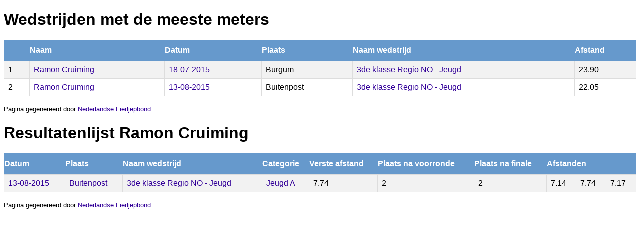

--- FILE ---
content_type: text/html; charset=UTF-8
request_url: https://www.nederlandsefierljepbond.nl/nw_public_scripts/resultatenlijst_springer.php?id_springer=2373&plaats=Buitenpost
body_size: 763
content:
<!DOCTYPE html><html><head><style>a:link { color: #309; text-decoration: none; }a:visited { color: #309; text-decoration: none; }a:hover { color: #309; text-decoration: underline; }a:active { color: #309; text-decoration: none;  } h1, h2, h3, p {font-family: "Trebuchet MS", Arial, Helvetica, sans-serif;}#nfb_data {font-family: "Trebuchet MS", Arial, Helvetica, sans-serif; 
    border-collapse: collapse;
    width: 100%;
}
	#nfb_data td, #customers th {
    border: 1px solid #ddd;
    padding: 8px;
}
#nfb_data tr:nth-child(even){background-color: #f2f2f2;}#nfb_data tr:hover {background-color: #ddd;}#nfb_data th {
    padding-top: 12px;
    padding-bottom: 12px;
    text-align: left;
    background-color: #69c;
    color: white;
}
form {
    display: inline;
}</style><script>function selectChange(sel) {    window.location.href = sel.value;}</script></head><body><h1>Wedstrijden met de meeste meters</h1><table id="nfb_data"><tr><th>&nbsp;</th><th>Naam</th><th>Datum</th><th>Plaats</th><th>Naam wedstrijd</th><th>Afstand</th></tr>
<tr><td>1</td><td><a href="https://www.nederlandsefierljepbond.nl/nw_public_scripts/persooninfo.php?id_persoon=2646&nm=Ramon_Cruiming">Ramon Cruiming</a></td><td><a href="https://www.nederlandsefierljepbond.nl/nw_public_scripts/wedstrijdinfo.php?id_wedstrijd=3265&nm=3de_klasse_Regio_NO_-_Jeugd_Burgum_18-07-2015">18-07-2015</a></td><td>Burgum</td><td><a href="http://www.nederlandsefierljepbond.nl/nw_public_scripts/uitslagenoverzicht.php?naam_wedstrijd=3de klasse Regio NO - Jeugd">3de klasse Regio NO - Jeugd</a></td><td>23.90</td></tr>
<tr><td>2</td><td><a href="https://www.nederlandsefierljepbond.nl/nw_public_scripts/persooninfo.php?id_persoon=2646&nm=Ramon_Cruiming">Ramon Cruiming</a></td><td><a href="https://www.nederlandsefierljepbond.nl/nw_public_scripts/wedstrijdinfo.php?id_wedstrijd=3266&nm=3de_klasse_Regio_NO_-_Jeugd_Buitenpost_13-08-2015">13-08-2015</a></td><td>Buitenpost</td><td><a href="http://www.nederlandsefierljepbond.nl/nw_public_scripts/uitslagenoverzicht.php?naam_wedstrijd=3de klasse Regio NO - Jeugd">3de klasse Regio NO - Jeugd</a></td><td>22.05</td></tr>
</table>
<p><small>Pagina gegenereerd door <a href="https://www.nederlandsefierljepbond.nl" target=_blank"">Nederlandse Fierljepbond</a></small></p></body></html>	

<!DOCTYPE html><html><head><style>a:link { color: #309; text-decoration: none; }a:visited { color: #309; text-decoration: none; }a:hover { color: #309; text-decoration: underline; }a:active { color: #309; text-decoration: none;  } h1, h2, h3, p {font-family: "Trebuchet MS", Arial, Helvetica, sans-serif;}#nfb_data {font-family: "Trebuchet MS", Arial, Helvetica, sans-serif; 
    border-collapse: collapse;
    width: 100%;
}
	#nfb_data td, #customers th {
    border: 1px solid #ddd;
    padding: 8px;
}
#nfb_data tr:nth-child(even){background-color: #f2f2f2;}#nfb_data tr:hover {background-color: #ddd;}#nfb_data th {
    padding-top: 12px;
    padding-bottom: 12px;
    text-align: left;
    background-color: #69c;
    color: white;
}
form {
    display: inline;
}</style><script>function selectChange(sel) {    window.location.href = sel.value;}</script></head><body><h1>Resultatenlijst Ramon Cruiming</h1><table id="nfb_data"><tr><th>Datum</th><th>Plaats</th><th>Naam wedstrijd</th><th>Categorie</th><th>Verste afstand</th><th>Plaats na voorronde</th><th>Plaats na finale</th><th colspan="6">Afstanden</th></tr><tr><td><a href="https://www.nederlandsefierljepbond.nl/nw_public_scripts/wedstrijdinfo.php?id_wedstrijd=3266&nm=3de_klasse_Regio_NO_-_Jeugd_Buitenpost_13-08-2015">13-08-2015</a></td><td><a href="http://www.nederlandsefierljepbond.nl/nw_public_scripts/resultatenlijst_springer.php?id_springer=2373&plaats=Buitenpost">Buitenpost</a></td><td><a href="http://www.nederlandsefierljepbond.nl/nw_public_scripts/resultatenlijst_springer.php?id_springer=2373&naam_wedstrijd=3de klasse Regio NO - Jeugd">3de klasse Regio NO - Jeugd</a></td><td><a href="http://www.nederlandsefierljepbond.nl/nw_public_scripts/resultatenlijst_springer.php?id_springer=2373&id_categorie=71">Jeugd A</a></td><td>7.74</td><td>2</td><td>2</td><td>7.14</td><td>7.74</td><td>7.17</td></tr></table>
<p><small>Pagina gegenereerd door <a href="https://www.nederlandsefierljepbond.nl" target=_blank"">Nederlandse Fierljepbond</a></small></p></body></html>	

